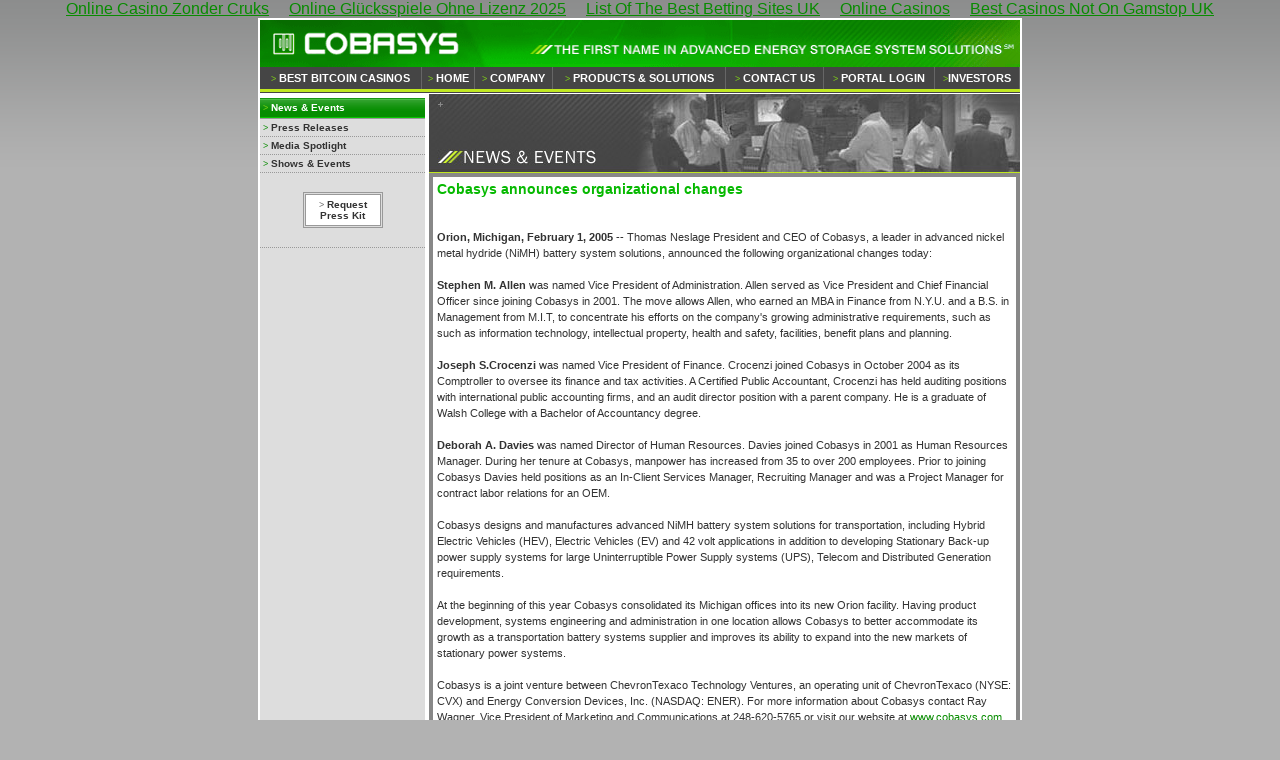

--- FILE ---
content_type: text/html; charset=UTF-8
request_url: https://www.cobasys.com/news/2005/20050201.html
body_size: 3882
content:
<html>
<head>
<meta http-equiv="Content-Type" content="text/html; charset=UTF-8">
<title>Cobasys - News &amp; Events</title>
<meta name="description" content="The technology leader in NiMH batteries for both transportation and stationary applications">
<meta name="keywords" content="nickel metal hydride batteries, batteries, NI-MH, electric vehicles, nicom, niguard, nigen, nimhmax, stationary, transportation, nimhpower, Michigan, Detroit, GM">
<link rel="stylesheet" href="../../styles/cobasys.css" type="text/css">
<script>var clicky_site_ids = clicky_site_ids || []; clicky_site_ids.push(101316624);</script><script async src="//static.getclicky.com/js"></script></head>
<body leftmargin="0" rightmargin="0" topmargin="0" marginwidth="0" marginheight="0"><div style="text-align: center;"><a href="https://www.solaroad.nl/" style="padding: 5px 10px;">Online Casino Zonder Cruks</a><a href="https://www.zukunftscharta.de/" style="padding: 5px 10px;">Online Glücksspiele Ohne Lizenz 2025</a><a href="https://thedabbler.co.uk/" style="padding: 5px 10px;">List Of The Best Betting Sites UK</a><a href="https://bikesale.de/beste-online-casino" style="padding: 5px 10px;">Online Casinos</a><a href="https://buyshares.co.uk/casinos-not-on-gamstop-uk" style="padding: 5px 10px;">Best Casinos Not On Gamstop UK</a></div>
<table width="100%" border="0" cellspacing="0" cellpadding="0" height="100%">
  <tr> 
    <td align="center" valign="top"> 
      <table border="0" cellspacing="0" cellpadding="0" height="100%" width="760" class="outertable">
        <tr valign="top"> 
          <td colspan="2" height="63"> 
             <table width="100%" height="69" border="0" cellpadding="0" cellspacing="0">
  <tr valign="top">
    <td height="47" colspan="7" background="../../images/banner_bg.gif"><table width="100%" border="0" cellspacing="0" cellpadding="0">
        <tr>
          <td><a href="/"><img src="../../images/logo.gif" width="211" height="47" border="0" alt="Cobasys"></a></td>
          <td align="right"><img src="../../images/first_name.gif" width="490" height="47" border="0" alt="The First Name in Advanced Energy Storage System Solutions"></td>
        </tr>
    </table></td>
  </tr>
  <tr class="topnavrow">
  <td height="22" align="center" class="rightsideborder"><span class="lightgreenarrow">&gt; <a href="https://cryptonews.com/news/best-bitcoin-casinos.htm" class="topnav"></a></span><a href="contact.html" class="topnav">BEST BITCOIN CASINOS</a></td>
    <td height="22" align="center" class="rightsideborder"><span class="lightgreenarrow">&gt; <a href="/" class="topnav"></a></span><a href="/" class="topnav">HOME</a></td>
    <td height="22" align="center" class="rightsideborder"><span class="lightgreenarrow">&gt; <a href="/" class="topnav"></a></span><a href="../../company.html" class="topnav">COMPANY</a></td>
    <td height="22" align="center" class="rightsideborder"><span class="lightgreenarrow">&gt; <a href="/" class="topnav"></a></span><a href="../../products.html" class="topnav">PRODUCTS &amp; SOLUTIONS</a></td>
    <!--<td height="22" align="center" class="rightsideborder"><span class="lightgreenarrow">> <a href="/" class="topnav"></a></span><a href="/news/" class="topnav">NEWS & EVENTS</a></td>-->
    <td height="22" align="center" class="rightsideborder"><span class="lightgreenarrow">&gt; <a href="/" class="topnav"></a></span><a href="../../contact.html" class="topnav">CONTACT US</a></td>
    <td height="22" align="center" class="rightsideborder"><span class="lightgreenarrow">&gt; <a href="/" class="topnav"></a></span><a href="../../portal/portal-connect.html" class="topnav">PORTAL LOGIN</a></td>
    <td height="22" align="center" class="rightsideborder"><span class="lightgreenarrow">&gt;<a href="/" class="topnav"></a></span><a href="../../investors.html" class="topnav">INVESTORS</a></td>
  </tr>
</table>
          </td>
        </tr>
        <tr> 
          <td colspan="2" height="4" background="../../images/brightgreen.gif"><img src="../../images/brightgreen.gif" width="2" height="4" border="0"></td>
        </tr>
        <tr> 
          <td width="165" class="leftcol" valign="top" height="100%"> 
<table width="165" border="0" cellspacing="0" cellpadding="0">
  <tr> 
    <td class="greencolheader"><span class="lightgreenarrow">&gt; </span><span class="boldwhitetenpx">News 
      &amp; Events</span></td>
  </tr>
  <tr> 
    <td class="leftnavbottomborder"><span class="darkgreenarrow">&gt; </span><a href="../../news.html" class="leftnav">Press 
      Releases </a></td>
  </tr>
  <tr> 
    <td class="leftnavbottomborder"><span class="darkgreenarrow">&gt; </span><a href="../../news/media.html" class="leftnav">Media 
      Spotlight</a></td>
  </tr>
  <tr> 
    <td class="leftnavbottomborder"><span class="darkgreenarrow">&gt; </span><a href="../../news/shows.html" class="leftnav">Shows 
      &amp; Events</a></td>
  </tr>
  <tr>
    <td class="leftnavbottomborder" align="center"><br>
      <table width="80" border="0" cellspacing="0" cellpadding="4" class="photoborder">
        <tr>
          <td align="center" bgcolor="#FFFFFF"><span class="newsarrow">&gt; </span><a href="../../news/2005/press_kit_request_form.html" class="leftnav">Request 
            Press Kit</a></td>
        </tr>
      </table>
      <br>
    </td>
  </tr>
</table>
          </td>
          <td valign="top" width="595"> <img src="../../news/images/header.jpg" width="591" height="80"><br>
            <table width="100%" border="0" cellspacing="0" cellpadding="4">
              <tr> 
                <td bgcolor="#888888" valign="top"> 
                  <table border="0" cellspacing="0" cellpadding="4" width="100%" height="100">
                    <tr> 
                      <td valign="top" bgcolor="#FFFFFF" height="100%">
<div id="content">
	<span class="text">
	<span class="greenheader">Cobasys announces organizational changes
	</span>
	<br><br>
	<br>
	<b>Orion, Michigan, February 1, 2005</b> -- Thomas Neslage President and CEO of Cobasys, a leader in advanced nickel metal hydride (NiMH) battery system solutions, announced the following organizational changes today:   
	<br><br>
	<strong>Stephen M. Allen</strong> was named Vice President of Administration. Allen served as Vice President and Chief Financial Officer since joining Cobasys in 2001. The move allows Allen, who earned an MBA in Finance from N.Y.U. and a B.S. in Management from M.I.T, to concentrate his efforts on the company's growing administrative requirements, such as such as information technology, intellectual property, health and safety, facilities, benefit plans and planning.
	<br><br>
	<strong>Joseph S.Crocenzi</strong> was named Vice President of Finance. Crocenzi joined Cobasys in October 2004 as its Comptroller to oversee its finance and tax activities. A Certified Public Accountant, Crocenzi has held auditing positions with international public accounting firms, and an audit director position with a parent company. He is a graduate of Walsh College with a Bachelor of Accountancy degree.
	<br><br>
	<strong>Deborah A. Davies</strong> was named Director of Human Resources. Davies joined Cobasys in 2001 as Human Resources Manager. During her tenure at Cobasys, manpower has increased from 35 to over 200 employees. Prior to joining Cobasys Davies held positions as an In-Client Services Manager, Recruiting Manager and was a Project Manager for contract labor relations for an OEM.
	<br><br>
	Cobasys designs and manufactures advanced NiMH battery system solutions for transportation, including Hybrid Electric Vehicles (HEV), Electric Vehicles (EV) and 42 volt applications in addition to developing Stationary Back-up power supply systems for large Uninterruptible Power Supply systems (UPS), Telecom and Distributed Generation requirements.
	<br><br>
	At the beginning of this year Cobasys consolidated its Michigan offices into its new Orion facility. Having product development, systems engineering and administration in one location allows Cobasys to better accommodate its growth as a transportation battery systems supplier and improves its ability to expand into the new markets of stationary power systems.
	<br><br>
	Cobasys is a joint venture between ChevronTexaco Technology Ventures, an operating unit of ChevronTexaco (NYSE: CVX) and Energy Conversion Devices, Inc. (NASDAQ: ENER). For more information about Cobasys contact Ray Wagner, Vice President of Marketing and Communications at 248-620-5765 or visit our website at <a href="/">www.cobasys.com.  </a>
	<br><br>
	<div align="center"># # #</div>
	<br><br>
	<br><br>
	<br>
	<span class="newsarrow">&gt; </span><a href="../../news.html">Back 
                          to Press Releases</a>
	</span></div><div style="text-align:center"><h2>Useful resources</h2><ul style="list-style:none;padding-left:0"><li><a href="https://nva.org.uk/">Non Gamstop Casinos UK</a></li><li><a href="https://livetotri.co.uk/">Casinos Not On Gamstop</a></li><li><a href="https://www.pizzeriadimatteo.com/">Lista Casino Non Aams</a></li><li><a href="https://www.raffaellosanzio.org/">Siti Casino Online Non Aams</a></li><li><a href="https://www.isorg.fr/">Casino En Ligne</a></li><li><a href="https://www.mentoruk.org.uk/">New Betting Sites UK</a></li><li><a href="https://www.clintoncards.co.uk/">Casinos Not On Gamstop</a></li><li><a href="https://www.smallcharityweek.com/">Casino Not On Gamstop</a></li><li><a href="https://uk-sobs.org.uk/">UK Online Casinos Not On Gamstop</a></li><li><a href="https://www.marblearchcavesgeopark.com/">Casino Not On Gamstop</a></li><li><a href="https://townhousehotels.com/">Siti Casino Non Aams</a></li><li><a href="https://tescobagsofhelp.org.uk/">Non Gamstop Casinos UK</a></li><li><a href="https://www.infoenergie-occitanie.org/">Casino Retrait Immédiat</a></li><li><a href="https://pride-events.co.uk/">Non Gamstop Casinos</a></li><li><a href="https://www.coupdepouceeconomiedenergie.fr/">Casino En Ligne France</a></li><li><a href="https://www.beadsdirect.co.uk/">Sites Not On Gamstop</a></li><li><a href="https://torontosversion.com/">Online Casinos Canada</a></li><li><a href="https://gdalabel.org.uk/">Non Gamstop UK Casinos</a></li><li><a href="https://picsociety.uk/">Slots Not On Gamstop</a></li><li><a href="https://www.fictionuncovered.co.uk/">Best Non Gamstop Casinos</a></li><li><a href="https://multimarque.fr/">Casino En Ligne Meilleur Site</a></li><li><a href="https://www.fondsbkvb.nl/">Beste Online Casino Nederland</a></li><li><a href="https://www.rochdaleonline.co.uk/casinos-not-on-gamstop/">UK Casinos Not On Gamstop</a></li><li><a href="https://seachangeproject.eu/">Siti Casino Online Non Aams</a></li><li><a href="https://sharengo.it/">Casino Online Non Aams</a></li><li><a href="https://www.dyspraxiafoundation.org.uk/">Non Gamstop Casino</a></li><li><a href="https://thegame0.com/">Casino En Ligne</a></li><li><a href="https://www.autismes.fr/">Crypto Casino</a></li><li><a href="https://www.mapuches.org/">Meilleur Casino En Ligne Belgique</a></li><li><a href="https://www.vegan-france.fr/">Casino En Ligne</a></li><li><a href="https://www.ccn2.fr/">Casino En Ligne</a></li><li><a href="https://www.datchamandala.net/">Live Casino France</a></li><li><a href="https://www.photo-arago.fr/">Casino En Ligne 2026</a></li><li><a href="https://www.pontdarc-ardeche.fr/">Meilleur Casino En Ligne 2026</a></li><li><a href="https://www.placard-network.eu/">Migliori Casino Online</a></li><li><a href="https://www.batiment-numerique.fr/">Meilleur Site De Casino En Ligne</a></li></ul></div></td>
                    </tr>
                  </table></td>
              </tr>
            </table>
          </td>
        </tr>
        <tr valign="middle"> 
          <td colspan="2" height="26"> 
<table width="100%">
  <tr valign="middle"> 
    <td colspan="3" background="../../images/footer_bg.gif" height="26"> <span class="footertext">©2008 
      Cobasys LLC</span> | <a href="../../legal.html" class="footerlink">Legal Statement</a> 
      <font color="#CCCCCC">&amp;</font> <a href="../../legal/privacy.html" class="footerlink">Privacy 
      Policy</a> | <a href="/" class="footerlink">Sitemap</a> | <a href="../../footerpages/glossary.html" class="footerlink">Glossary</a> 
      | <a href="../../footerpages/help.html" class="footerlink">Help</a> | <a href="../../footerpages/faq.html" class="footerlink">FAQ</a> 
      <!--| <a href="/news/" class="footerlink">News</a></td>--> 	 	 	 	 	 	 	 	 
   	</td></tr>
</table>
          </td>
        </tr>
      </table>
    </td>
  </tr>
</table>
<br>
<script defer src="https://static.cloudflareinsights.com/beacon.min.js/vcd15cbe7772f49c399c6a5babf22c1241717689176015" integrity="sha512-ZpsOmlRQV6y907TI0dKBHq9Md29nnaEIPlkf84rnaERnq6zvWvPUqr2ft8M1aS28oN72PdrCzSjY4U6VaAw1EQ==" data-cf-beacon='{"version":"2024.11.0","token":"3a2836d583b24cc5917b688659062d94","r":1,"server_timing":{"name":{"cfCacheStatus":true,"cfEdge":true,"cfExtPri":true,"cfL4":true,"cfOrigin":true,"cfSpeedBrain":true},"location_startswith":null}}' crossorigin="anonymous"></script>
</body>
</html>


--- FILE ---
content_type: text/css
request_url: https://www.cobasys.com/styles/cobasys.css
body_size: 1087
content:
BODY {
      background-color: #B2B2B2;
      background-image: url(../images/fade_bg.gif); 
	  background-repeat: repeat-x;
}

td {
	font-family: Verdana, Arial, Helvetica, sans-serif;
	font-size: 11px;
}

p {
	font-family: Verdana, Arial, Helvetica, sans-serif;
	color: #333333;
	font-size: 11px;
	line-height: 16px;
}

ul {
      font-family: Verdana, Arial, Helvetica, sans-serif;
	  color: #333333;
      padding-left: 5px; 
	  margin-left: 10px;
	  padding-top: 0px; 
	  margin-top: 0px;
	  font-size: 11px;
	  line-height: 16px;
}

li {
	font-family: Verdana, Arial, Helvetica, sans-serif;
	color: #333333;
	font-size: 11px;
	line-height: 16px;
	padding-top: 0px; 
	margin-top: 0px;
}

.text {
	font-family: Verdana, Arial, Helvetica, sans-serif;
	color: #333333;
	font-size: 11px;
	line-height: 16px;
}

.grayheader {
	font-size: 11px;
	color: #999999;
	font-weight: bold;
	font-family: Verdana, Arial, Helvetica, sans-serif; 

}

.greenheader {  
font-family: Verdana, Arial, Helvetica, sans-serif; 
font-size: 14px; 
font-weight: bold; 
color: #06B900;
margin-top: 10px;

}

.greensubheader {  
font-family: Verdana, Arial, Helvetica, sans-serif; 
font-size: 12px; 
font-weight: bold; 
color: #777777;

}

.graytext {
	color: #666666;
	font-family: Verdana, Arial, Helvetica, sans-serif; 

}

.topnavrow {
      background-color: #454545;	  
      margin: 0px 0px; 
	  
}	  

.notify {  
font-family: Verdana, Arial, Helvetica, sans-serif; 
font-size: 11px; 
font-weight: bold; 
color: #CC3300;

}

.leftcol {  
    background-color: #DDDDDD;
	border-right-style: solid;
    border-right-color: #FFFFFF; 
    border-right-width: 4px;
	border-top-style: solid;
    border-top-color: #FFFFFF; 
    border-top-width: 5px;	

}

.rightcol {  
    background-color: #DDDDDD;
	border-left-style: solid;
    border-left-color: #FFFFFF; 
    border-left-width: 4px;
	border-top-style: solid;
    border-top-color: #FFFFFF; 
    border-top-width: 5px;
}

.topborder {  
    background-color: #FFFFFF;
	border-left-style: solid;
    border-left-color: #215A1F; 
    border-left-width: 4px;

}

.topwhiteborder {  
	border-top-style: solid;
    border-top-color: #FFFFFF; 
    border-top-width: 1px;

}

.leftnavbottomborder {  
	border-bottom-style: dotted;
    border-bottom-color: #999999; 
	padding: 3px 3px 3px 3px;
 border-bottom-width: 1px;

}

.leftsubnavbottomborder {  
    background-color: #EEEEEE;
	border-bottom-style: dotted;
    border-bottom-color: #CCCCCC; 
	padding: 3px 3px 3px 3px;
 border-bottom-width: 1px;

}

.grayrow {  
font-family: Verdana, Arial, Helvetica, sans-serif; 
font-size: 10px; 
color: #FFFFFF; 
background-image: url(../images/grayrow_bg2.gif); 
padding-top: 3px; padding-right: 2px; padding-bottom: 3px; padding-left: 3px; 
border-color: #FFFFFF; border-bottom-style: solid; border-bottom-width: 2px;

}

INPUT {	
	COLOR: #000000;
	FONT-FAMILY: Arial, Helvetica, sans-serif;
	FONT-SIZE: 11px;
}

TEXTAREA{	
	BACKGROUND-COLOR: #FFFFFF;
	COLOR: #000000;
	FONT-FAMILY: Arial, Helvetica, sans-serif;
	FONT-SIZE: 11px;
}

select{	
	BACKGROUND-COLOR: #FFFFFF;
	COLOR: #000000;
	FONT-FAMILY: Arial, Helvetica, sans-serif;
	FONT-SIZE: 11px;
}

radio{	
	COLOR: #000000;
	FONT-FAMILY: Arial, Helvetica, sans-serif;
	FONT-SIZE: 11px;
}

a:link {
	font-family: Verdana, Arial, Helvetica, sans-serif;
	color: #088C00;
	text-decoration: underline;
}
a:visited {
	font-family: Verdana, Arial, Helvetica, sans-serif;
	color: #088C00;
	text-decoration: underline;
}
a:hover {
	font-family: Verdana, Arial, Helvetica, sans-serif;
	color: #0BBF01;
	text-decoration: underline;
}

a:link.leftnav {
	font-family: Verdana, Arial, Helvetica, sans-serif;
	FONT-SIZE: 10px;
	color: #333333;
	font-weight: bold;
	text-decoration: none;
}
a:visited.leftnav {
	font-family: Verdana, Arial, Helvetica, sans-serif;
	FONT-SIZE: 10px;
	color: #333333;
	font-weight: bold;
	text-decoration: none;
}
a:hover.leftnav {
	font-family: Verdana, Arial, Helvetica, sans-serif;
	FONT-SIZE: 10px;
	color: #088C00;
	font-weight: bold;
	text-decoration: underline;
}

a:link.leftsubnav {
	font-family: Verdana, Arial, Helvetica, sans-serif;
	FONT-SIZE: 10px;
	color: #666666;
	text-decoration: none;
}
a:visited.leftsubnav {
	font-family: Verdana, Arial, Helvetica, sans-serif;
	FONT-SIZE: 10px;
	color: #666666;
	text-decoration: none;
}
a:hover.leftsubnav {
	font-family: Verdana, Arial, Helvetica, sans-serif;
	FONT-SIZE: 10px;
	color: #088C00;
	text-decoration: underline;
}

a:link.topnav {
	font-family: Verdana, Arial, Helvetica, sans-serif;
	FONT-SIZE: 11px;
	color: #FFFFFF;
	font-weight: bold;
	text-decoration: none;
}

a:visited.topnav {
	font-family: Verdana, Arial, Helvetica, sans-serif;
	color: #FFFFFF;
	FONT-SIZE: 11px;
	font-weight: bold;
	text-decoration: none;
}

a:hover.topnav {
	font-family: Verdana, Arial, Helvetica, sans-serif;
	color: #C0E821;
	FONT-SIZE: 11px;	
	font-weight: bold;
	text-decoration: underline;
}

a:link.whitelink {
	font-family: Verdana, Arial, Helvetica, sans-serif;
	color: #FFFFFF;
	FONT-SIZE: 10px;	
	text-decoration: none;
}

a:visited.whitelink {
	font-family: Verdana, Arial, Helvetica, sans-serif;
	color: #FFFFFF;
	FONT-SIZE: 10px;	
	text-decoration: none;
}

a:hover.whitelink {
	font-family: Verdana, Arial, Helvetica, sans-serif;
	color: #C0E821;
	FONT-SIZE: 10px;	
	text-decoration: underline;
}

a:link.footerlink {  
color: #C0E821; 
font-size: 10px; 
font-family: Verdana, Arial, Helvetica, sans-serif;

}

a:visited.footerlink {  
color: #C0E821; 
font-size: 10px; 
font-family: Verdana, Arial, Helvetica, sans-serif;

}

a:hover.footerlink {  
color: #FFFFFF; 
font-size: 10px; 
font-family: Verdana, Arial, Helvetica, sans-serif;

}

HR {
	color: #999999;
	height: 1pt;
	border: dotted;
}

.rightsideborder {
	border-right-style: solid;
    border-right-color: #666666;
	border-right-width: 1px; 
	border-bottom-width: 0px; 
	padding:3px;

}

.photoborder {
	border-style: double;
    border-color: #999999;
	border-width: 3px;
	margin: 4px;

}
	
.footertext {
color: #FFFFFF; 
font-size: 9px; 
font-family: Verdana, Arial, Helvetica, sans-serif;	

}

.caption {
	font-family: Verdana, Arial, Helvetica, sans-serif;
	font-size: 10px;
	font-weight: normal;
	color: #666666;
	
}

.bottomborder {
	border-top-style: none;
	border-right-style: none;
	border-bottom-style: solid;
	border-left-style: none;
	border-top-color: #cccccc;
	border-right-color: #cccccc;
	border-bottom-color: #cccccc;
	border-left-color: #cccccc;
	border-bottom-width: 1px;
}

.whitetopnav {  font-family: Verdana, Arial, Helvetica, sans-serif; font-size: 10px; color: #FFFFFF; text-decoration: none}

.formborder {  border: #999999; border-style: solid; border-top-width: 1px; border-right-width: 1px; border-bottom-width: 1px; border-left-width: 1px}

.darktableborder {  border: #333333; border-style: solid; border-top-width: 1px; border-right-width: 1px; border-bottom-width: 1px; border-left-width: 1px}

.fadebgtd {  
font-family: Verdana, Arial, Helvetica, sans-serif; 
font-size: 10px; 
line-height: 14px; 
color: #333333; 
	border-top-style: none;
	border-right-style: none;
	border-bottom-style: solid;
	border-left-style: none;
	border-top-color: #999999;
	border-right-color: #999999;
	border-bottom-color: #999999;
	border-left-color: #999999;
    padding: 3px;
 border-bottom-width: 1px;
 background-image: url(../images/grayfade_bg.gif); background-repeat: repeat-x;
}

.mediabg {  
font-family: Verdana, Arial, Helvetica, sans-serif; 
font-size: 10px; 
line-height: 14px; 
font-color: #333333; 
border-bottom-style: solid;
	border-bottom-color: #999999;
    padding: 3px;
 border-bottom-width: 1px;
    background-color: #FFFFFF;
}

.boldwhitetenpx {
font-family: Verdana, Arial, Helvetica, sans-serif; 
font-size: 10px; 
font-weight: bold; 
line-height: 14px; 
color: #FFFFFF;
}

.greencolheader {
height: 20px; 
background-image: url(../images/colheader_bg.gif); background-repeat: repeat-x; 
	border-top-style: none;
	border-right-style: none;
	border-bottom-style: solid;
	border-left-style: none;
	border-top-color: #999999;
	border-right-color: #999999;
	border-bottom-color: #999999;
	border-left-color: #999999;
	border-bottom-width: 1px;
    padding: 3px;
}

.dkgraycolheader {
height: 20px; 
background-image: url(../images/dkgray_colheader_bg.gif); background-repeat: repeat-x; 
	border-top-style: solid;
	border-right-style: none;
	border-bottom-style: solid;
	border-left-style: none;
	border-top-color: #FFFFFF;
	border-right-color: #999999;
	border-bottom-color: #999999;
	border-left-color: #999999;
	border-bottom-width: 1px;
		border-top-width: 1px;
    padding: 3px;
}

.newsarrow {  font-family: Arial, Helvetica, sans-serif; font-size: 9px; color: #666666;}
.lightgrayarrow {  font-family: Arial, Helvetica, sans-serif; font-size: 9px; color: #cccccc;}
.lightgreenarrow {  font-family: Arial, Helvetica, sans-serif; font-size: 9px; color: #80D316;}
.darkgreenarrow {  font-family: Arial, Helvetica, sans-serif; font-size: 9px; color: #088C00;}
.flashboxes {  color: #FFFFFF; border: #666666; border-style: solid; border-top-width: 1px; border-right-width: 1px; border-bottom-width: 1px; border-left-width: 1px}
.footerrow {  font-family: Verdana, Arial, Helvetica, sans-serif; 
font-size: 10px; 
padding-left: 6px;
color: #666666; 
border-top-color: #CCCCCC;  
border-top-style: solid; 
border-top-width: 1px;
}
.outertable {  border: #FFFFFF; border-style: solid; border-top-width: 2px; border-right-width: 2px; border-bottom-width: 2px; border-left-width: 2px;}